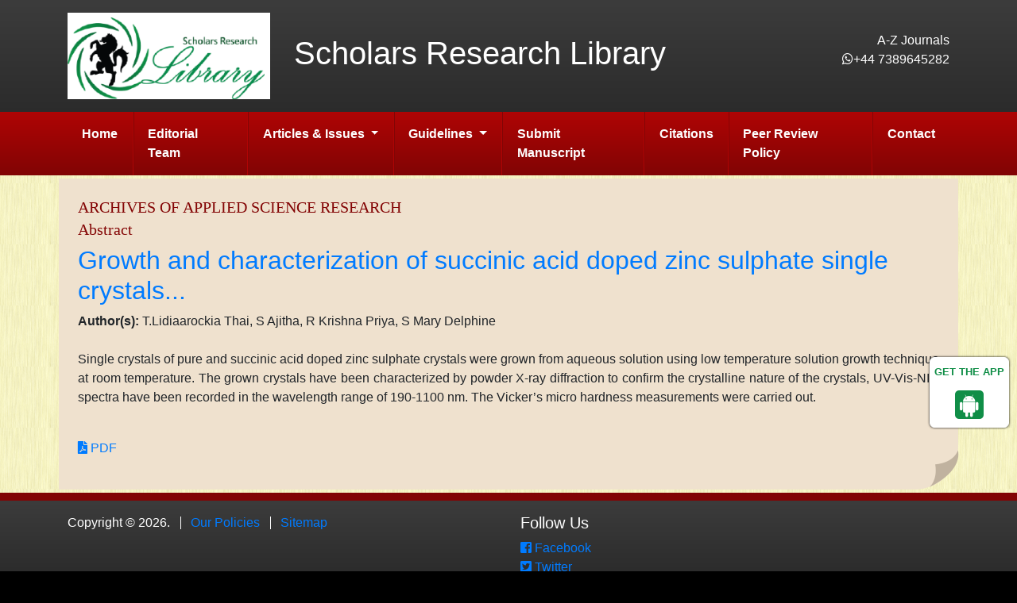

--- FILE ---
content_type: text/html; charset=UTF-8
request_url: https://www.scholarsresearchlibrary.com/abstract/growth-and-characterization-of-succinic-acid-doped-zinc-sulphate-single-crystals-11133.html
body_size: 4303
content:
<!DOCTYPE html>
<html lang="en">
<head>
<!-- Required meta tags always come first -->
<meta charset="utf-8">
<meta name="viewport" content="width=device-width, initial-scale=1, shrink-to-fit=no">
<meta http-equiv="x-ua-compatible" content="ie=edge">
<!-- Bootstrap CSS -->
<link rel="alternate" href="https://www.scholarsresearchlibrary.com/" hreflang="en" />
<link rel="canonical" href="https://www.scholarsresearchlibrary.com/abstract/growth-and-characterization-of-succinic-acid-doped-zinc-sulphate-single-crystals-11133.html">
<link rel="stylesheet" href="https://stackpath.bootstrapcdn.com/bootstrap/4.4.1/css/bootstrap.min.css">
<link rel="stylesheet" href="https://cdn.datatables.net/1.10.16/css/dataTables.bootstrap4.min.css">
<!-- Fontawsome Icons -->
<link rel="stylesheet" href="https://use.fontawesome.com/releases/v5.7.1/css/all.css">
<link rel="stylesheet" href="https://cdnjs.cloudflare.com/ajax/libs/font-awesome/4.7.0/css/font-awesome.min.css">
<!-- Custom Styles CSS -->
<link rel="stylesheet" href="https://www.scholarsresearchlibrary.com/css/styles.css">
<link rel="stylesheet" href="https://www.scholarsresearchlibrary.com/css/author.css">
<link rel="icon" href="/assets/img/favicon.ico" type="image/gif" sizes="16x16">
<meta name="google-site-verification" content="hRGlo_gYXJtdN5s-IJbK3u3I3AS7VDl06Cy3pk0EOKE" />
<!--<script>
  (function(i,s,o,g,r,a,m){i['GoogleAnalyticsObject']=r;i[r]=i[r]||function(){
  (i[r].q=i[r].q||[]).push(arguments)},i[r].l=1*new Date();a=s.createElement(o),
  m=s.getElementsByTagName(o)[0];a.async=1;a.src=g;m.parentNode.insertBefore(a,m)
  })(window,document,'script','//www.google-analytics.com/analytics.js','ga');

  ga('create', 'UA-90166656-1', 'www.scholarsresearchlibrary.com');
  ga('send', 'pageview');
</script>-->
<!-- Google tag (gtag.js) -->
<script async src="https://www.googletagmanager.com/gtag/js?id=G-W99XMNCNB0" type="24d3b8a0b0363e69b751415a-text/javascript"></script>
<script type="24d3b8a0b0363e69b751415a-text/javascript">
  window.dataLayer = window.dataLayer || [];
  function gtag(){dataLayer.push(arguments);}
  gtag('js', new Date());

  gtag('config', 'G-W99XMNCNB0');
</script>

<!--Get The App Icon-->
<div id="target">
<div><p>GET THE APP</p></div>
<a href="https://play.google.com/store/apps/details?id=com.journals.scholars_research_library" target="_blank" id="getAppModel">
<div class="a_icon">
<span><i class="fa fa-android"></i></span>
</div>
</a>
<!-- <a href="#" id="getAppModel">
<div class="a_icon a_icon_1">
<span><i class="fa fa-apple" aria-hidden="true"></i></span>
</div>
</a> -->
</div>
<!--Get The App Icon-->
<title>Growth and characterization of succinic acid doped zinc sulphate single crystals... | Abstract</title>    
<meta name="keywords" content="T.Lidiaarockia Thai, S Ajitha, R Krishna Priya, S Mary Delphine, Succinic acid, Zinc sulphate heptahydrate, X-ray diffraction,Vis-NIR spectra, Microhardness."/>
<meta name="description" content="Single crystals of pure and succinic acid doped zinc sulphate crystals were grown from aqueous solution using low temperature solution growth techniqu.. "/>
<meta name="citation_publisher" content="International Journal of Medical Research & Health Sciences" />
<meta name="citation_journal_title" content="Archives of Applied Science Research">
<meta name="citation_title" content="Growth and characterization of succinic acid doped zinc sulphate single crystals...">     
<meta name="citation_author" content="T.Lidiaarockia Thai" />
<meta name="citation_author" content="S Ajitha" />
<meta name="citation_author" content="R Krishna Priya" />
<meta name="citation_author" content="S Mary Delphine" />
<meta name="citation_year" content="2016">
<meta name="citation_volume" content="8">
<meta name="citation_issue" content="11">
<meta name="citation_issn" content="0975-508X">
<meta name="citation_online_date" content="2019/05/03" />
<meta name="citation_firstpage" content="12">
<meta name="citation_lastpage" content="18">
<meta name="citation_abstract" content="Single crystals of pure and succinic acid doped zinc sulphate crystals were grown from aqueous solution using low temperature solution growth technique at room temperature. The grown crystals have been characterized by powder X-ray diffraction to confirm the crystalline nature of the crystals, UV-Vis-NIR spectra have been recorded in the wavelength range of 190-1100 nm. The Vicker&rsquo;s micro hardness measurements were carried out.">
<meta name="citation_pdf_url" content="https://www.scholarsresearchlibrary.com/articles/growth-and-characterization-of-succinic-acid-doped-zinc-sulphate-single-crystals.pdf">
<meta name="citation_abstract_html_url" content="https://www.scholarsresearchlibrary.com/abstract/growth-and-characterization-of-succinic-acid-doped-zinc-sulphate-single-crystals-11133.html">
</head>
<body>
<header class="grd-black">
  <div class="container py-3">
    <div class="row align-items-center">
      <div class="col-12 col-sm-3">
      	<a href="https://www.scholarsresearchlibrary.com/" title="Scholars Research Library"><img src="https://www.scholarsresearchlibrary.com/images/scholors-research-library-logo.png" alt="Scholars Research Library" class="img-fluid"></a>
      </div>
      <div class="col-12 col-sm-6">
        <h1 class="text-white">Scholars Research Library</h1>
      </div>
      <div class="col-12 col-sm-3 text-right">
        <p class="m-0"><a href="#" class="text-white">A-Z Journals</a></p>
        <p><a href="tel:+44 7389645282" class="text-white"><i class="fa fa-whatsapp" aria-hidden="true"></i>+44 7389645282</a>
		<!--<a href="tel:+12013805565" class="text-white"><i class="fa fa-phone" aria-hidden="true"></i> 12013805565</a>--></p>
		<p>	  
			  <div id="google_translate_element" align="right"></div>
			  <script type="24d3b8a0b0363e69b751415a-text/javascript">
			  function googleTranslateElementInit() {
				new google.translate.TranslateElement( {
				  pageLanguage: 'en'
				}, 'google_translate_element' );
			  }
			  </script> 
			  <script src="https://translate.google.com/translate_a/element.js?cb=googleTranslateElementInit" type="24d3b8a0b0363e69b751415a-text/javascript"></script> 
			  </p>
      </div>
    </div>
  </div>
    
  <nav class="navbar navbar-expand-lg navbar-dark grd-red py-0">
    <div class="container">
      <button class="navbar-toggler navbar-toggler-right" type="button" data-toggle="collapse" data-target="#main-nav" aria-controls="main-nav" aria-expanded="false" aria-label="Toggle navigation"> <span class="navbar-toggler-icon"></span> </button>
      <a class="navbar-brand d-none d-sm-block d-md-none" href="#">Scholars Research Library</a>
      <div class="collapse navbar-collapse" id="main-nav">
        <ul class="navbar-nav mr-auto">
          <li class="nav-item"> <a class="nav-link" href="https://www.scholarsresearchlibrary.com/journals/archives-of-applied-science-research/" title="Click here">Home</a> </li>
          <li class="nav-item"> <a class="nav-link" href="https://www.scholarsresearchlibrary.com/journals/archives-of-applied-science-research/editorial-board/" title="Journals">Editorial Team</a> </li>
          <li class="nav-item dropdown">
			<a class="nav-link dropdown-toggle" href="#" id="articleIssues" data-toggle="dropdown" aria-haspopup="true" aria-expanded="false">
			  Articles &amp; Issues
			</a>
			<div class="dropdown-menu" aria-labelledby="articleIssues">
			  <a class="dropdown-item" href="https://www.scholarsresearchlibrary.com/journals/archives-of-applied-science-research/inpress/" title="Click here">Articles In press</a>
<!--			  <a class="dropdown-item" href="https://www.scholarsresearchlibrary.com/journals/archives-of-applied-science-research/current-issue/" title="Click here">Current Issue</a>-->
			  <a class="dropdown-item" href="https://www.scholarsresearchlibrary.com/journals/archives-of-applied-science-research/archive/" title="Click here">Archive</a>
			</div>   
		  </li>
          <li class="nav-item dropdown"> 
            <a class="nav-link dropdown-toggle" href="#" id="articleIssues" data-toggle="dropdown" aria-haspopup="true" aria-expanded="false">
            Guidelines
            </a>
            <div class="dropdown-menu" aria-labelledby="articleIssues">
            <a class="dropdown-item" href="https://www.scholarsresearchlibrary.com/journals/archives-of-applied-science-research/authors-guidelines/" title="Click here">Guidelines</a>                                                </div>
          </li>
          <li class="nav-item"> <a class="nav-link" href="https://www.scholarsresearchlibrary.com/journals/archives-of-applied-science-research/submit-manuscript/" title="Click here">Submit Manuscript</a> </li>
                    <li class="nav-item"> <a class="nav-link" href="https://www.scholarsresearchlibrary.com/journals/archives-of-applied-science-research/citations-report/" title="Click here">Citations</a> </li>
                              <li class="nav-item"> <a class="nav-link" href="https://www.scholarsresearchlibrary.com/journals/archives-of-applied-science-research/peer-review-policy/" title="Click here">Peer Review Policy</a> </li>
                    <li class="nav-item"> <a class="nav-link" href="https://www.scholarsresearchlibrary.com/journals/archives-of-applied-science-research/contact-us/" title="Click here">Contact</a> </li>
        </ul>
      </div>
    </div>
  </nav>    
      
</header><div class="container p-1">
  <div class="row ">
    <div class="col-xs-12 col-sm-12">
      <div class="content p-4 full-text">      
				<h2 class="text-xs-center font-family-georgia text-red text-uppercase font-size-20">Archives of Applied Science Research</h2>
				<h5 class="text-xs-center font-family-georgia text-red mt-1">Abstract</h5>
				<h1><a href="growth-and-characterization-of-succinic-acid-doped-zinc-sulphate-single-crystals-11133.html" title="Growth and characterization of succinic acid doped zinc sulphate single crystals...">Growth and characterization of succinic acid doped zinc sulphate single crystals...</a></h1>
				<strong>Author(s):</strong> T.Lidiaarockia Thai, S Ajitha, R Krishna Priya, S Mary Delphine <br />
				<br />
				<p style="text-align: justify;">Single crystals of pure and succinic acid doped zinc sulphate crystals were grown from aqueous solution using low temperature solution growth technique at room temperature. The grown crystals have been characterized by powder X-ray diffraction to confirm the crystalline nature of the crystals, UV-Vis-NIR spectra have been recorded in the wavelength range of 190-1100 nm. The Vicker&rsquo;s micro hardness measurements were carried out.</p> <br>
				 
				<ul class="list-inline blog-sidebar-tags">
										<li class="list-inline-item"><a href="https://www.scholarsresearchlibrary.com/articles/growth-and-characterization-of-succinic-acid-doped-zinc-sulphate-single-crystals.pdf" title="PDF" class="radius-50"><i class="fas fa-file-pdf"></i> PDF</a></li>
									</ul> 
      </div>
    </div>
      </div>
</div>
<footer class="grd-black">
  <div class="container"> <!-- style="width:1900px;" -->
    <div class="row">
      <div class="col-lg-6">
        <ul class="list-inline divided text-white text-xs-center mb-0 py-3">
          <li class="list-inline-item">Copyright &copy; 2026.</li>
          <li class="list-inline-item"><a href="https://www.scholarsresearchlibrary.com/policy.html">Our Policies</a></li>
          <li class="list-inline-item"><a href="https://www.scholarsresearchlibrary.com/sitemap.html">Sitemap</a></li> </ul>
        </div>
        <div class="col-lg-5"><!--  style="display: flex; flex-direction: column;align-items: end;"-->
        	<h5 class="text-white pt-3">Follow Us</h5>
        	 <ul class="list-inline text-white text-xs-center mb-0">
        	 	<li><a href="https://www.facebook.com/SRLPublisher" title="Click here" target="blank"><i class="fab fa-facebook-square"></i> Facebook</a></li>
        	 	<li><a href="https://x.com/ScholarsResear2" title="Click here" target="blank"><i class="fab fa-twitter-square"></i> Twitter</a></li>
				<li><a href="https://www.linkedin.com/company/105290764/admin/page-posts/published/" title="Click here" target="blank"><i class="fa fa-linkedin"></i> Linkedin</a></li>
        	 	<li><a href="https://www.instagram.com/scholarsresearchlibrary/" title="Click here" target="blank"><i class="fa fa-instagram"></i> Instagram</a></li>
        	 </ul>
        </div>   
	 </div>
   </div>
  </footer>
  
  
<!-- jQuery first, then Tether, then Bootstrap JS. -->

 

<script src="https://code.jquery.com/jquery-3.2.1.min.js" type="24d3b8a0b0363e69b751415a-text/javascript"></script>
<script src="https://cdnjs.cloudflare.com/ajax/libs/popper.js/1.12.9/umd/popper.min.js" type="24d3b8a0b0363e69b751415a-text/javascript"></script>
<script src="https://maxcdn.bootstrapcdn.com/bootstrap/4.0.0/js/bootstrap.min.js" type="24d3b8a0b0363e69b751415a-text/javascript"></script>
<script src="https://cdn.datatables.net/1.10.16/js/jquery.dataTables.min.js" type="24d3b8a0b0363e69b751415a-text/javascript"></script>
<script src="https://cdn.datatables.net/1.10.16/js/dataTables.bootstrap4.min.js" type="24d3b8a0b0363e69b751415a-text/javascript"></script>
<!--Get the app icon js-->
<script type="24d3b8a0b0363e69b751415a-text/javascript">
jQuery(function($) {
  $(window).scroll(function fix_element() {
    $('#target').css(
      $(window).scrollTop() > 100
        ? { 'position': 'fixed', 'top': '440px' }
        : { 'position': 'absolute', 'top': '440px' }
    );
    return fix_element;
  }());
});
</script>
<!--Get the app icon js end-->
<script type="24d3b8a0b0363e69b751415a-text/javascript">
	$(document).ready(function() {
		$('#pagination-table').DataTable({
			"searching": false
		});
	} );
</script>
<script type="24d3b8a0b0363e69b751415a-text/javascript">!function(d,s,id){var js,fjs=d.getElementsByTagName(s)[0],p=/^http:/.test(d.location)?'http':'https';if(!d.getElementById(id)){js=d.createElement
            (s);js.id=id;js.src=p+"://platform.twitter.com/widgets.js";fjs.parentNode.insertBefore(js,fjs);}}(document,"script","twitter-wjs");</script>
			
<!--Start of Tawk.to Script-->
<script type="24d3b8a0b0363e69b751415a-text/javascript">
var Tawk_API=Tawk_API||{}, Tawk_LoadStart=new Date();
(function(){
var s1=document.createElement("script"),s0=document.getElementsByTagName("script")[0];
s1.async=true;
s1.src='https://embed.tawk.to/62df765a54f06e12d88b56aa/1g8secl80';
s1.charset='UTF-8';
s1.setAttribute('crossorigin','*');
s0.parentNode.insertBefore(s1,s0);
})();
</script>
<!--End of Tawk.to Script--><script src="/cdn-cgi/scripts/7d0fa10a/cloudflare-static/rocket-loader.min.js" data-cf-settings="24d3b8a0b0363e69b751415a-|49" defer></script><script defer src="https://static.cloudflareinsights.com/beacon.min.js/vcd15cbe7772f49c399c6a5babf22c1241717689176015" integrity="sha512-ZpsOmlRQV6y907TI0dKBHq9Md29nnaEIPlkf84rnaERnq6zvWvPUqr2ft8M1aS28oN72PdrCzSjY4U6VaAw1EQ==" data-cf-beacon='{"version":"2024.11.0","token":"b5704f4dbbc6461b90a4377f5599c05f","r":1,"server_timing":{"name":{"cfCacheStatus":true,"cfEdge":true,"cfExtPri":true,"cfL4":true,"cfOrigin":true,"cfSpeedBrain":true},"location_startswith":null}}' crossorigin="anonymous"></script>
</body>
</html>